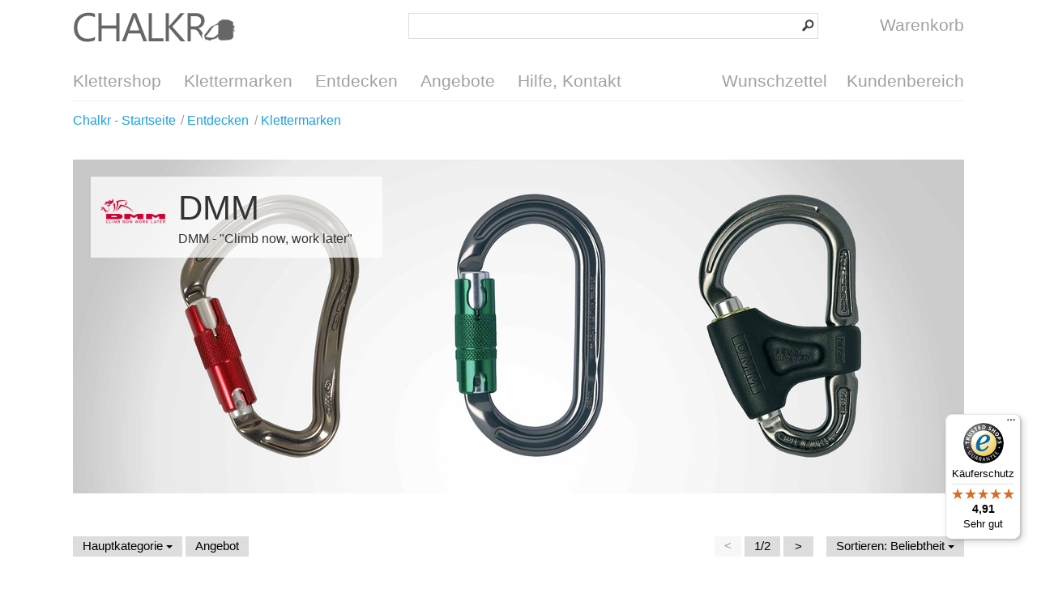

--- FILE ---
content_type: text/html; charset=UTF-8
request_url: https://chalkr.de/dmm.html
body_size: 6041
content:
<!DOCTYPE html>
<html lang="de">
  <head>
    <title>DMM Kletterausrüstung im Klettershop Chalkr online kaufen</title>
    <meta charset="utf-8"/>
    <meta name="description" content="DMM Kletterausrüstung im Klettershop Chalkr. Große Auswahl an original DMM Hardware und vieles mehr, jetzt im Klettershop online bestellen"/>
    <meta name="keywords" content="dmm, kletterausrüstung, klettern, klettershop"/>
    <meta name="author" content="Chalkr Klettershop, 2005-2015"/>
    <meta name="revisit-after" content="1 day"/>
    <meta name="viewport" content="width=device-width, initial-scale=1.0, target-densitydpi=medium-dpi"/>
    <!-- FilterItems { --><meta name="robots" content="index,follow"/><link rel="canonical" href="https://chalkr.de/dmm.html"/>
<!-- } FilterItems -->    <link rel="stylesheet" type="text/css" href="/style/_shop_chalkr.2.min.css?7" title="standard"/>
    <link rel="alternate" type="application/rss+xml" title="Chalkr Kletternews" href="https://chalkr.de/feed/101927.xml"/>
    <link rel="alternate" type="application/rss+xml" title="Chalkr Angebote" href="https://chalkr.de/feed/101817.xml"/>
    <link rel="alternate" type="application/rss+xml" title="Chalkr Neuheiten" href="https://chalkr.de/feed/101816.xml"/>
    <link rel="sitemap" type="application/xml" title="Sitemap" href="/sitemap.xml"/>
    <script type="text/javascript" src="https://privacy.inwendo.cloud/iwCookieBannerV2.js?token=PV88f0fadb86171b9b793c194787922f7a2267152114ce5039c52723dd5f04c493&amp;google_tag_manager_id=GTM-WFT57QG5&amp;delay=300"></script>
    <script type="text/javascript" src="/script/connox.5.min.js?1"></script>
    <script type="text/javascript">
        window.dataLayer = window.dataLayer || [];
        window.dataLayer.push({
        'dimension1': 'False',
        'dimension2': '102320',
        'dimension3': '-1'
        });
      </script>
    <script type="text/javascript" src="https://t.adcell.com/js/trad.js"></script>
    <script>Adcell.Tracking.track();</script>
    <!--[if lt IE 9]><script>var t=['header','footer','section','aside','nav','article','hgroup'];for(var i in t) document.createElement(t[i]);</script><![endif]-->
  </head>
    <body itemscope="itemscope" itemtype="http://schema.org/WebPage" id="C102320">
    <div class="w">
      <header class="header-full">
        <div>
          <div>
            <div id="Logo" class="sprite sprite-chalkr-logo">
              <a href="https://chalkr.de/" title="Zur Startseite - Klettershop Chalkr">Klettershop Chalkr</a>
            </div>
            <br/>
            <form id="Search" action="https://chalkr.de/suche.html" method="get">
              <input id="SearchTerm" name="q" type="search"/>
              <input id="SearchButton" type="image" src="/images/search-btn.png" alt="?"/>
            </form>
            <a id="CartButton" href="https://chalkr.de/warenkorb.html" title="Warenkorb aufrufen">
              <!-- ShoppingCart { --><span class="sprite sprite-link sprite-icon-cart"> </span><span id="CartLabel">Warenkorb</span>
<!-- } ShoppingCart -->            </a>
            <span id="ToggleButton" class="sprite sprite-link sprite-icon-menu" onclick="$('nav').toggleClass('open');"> </span>
          </div>
          <br class="clear"/>
          <nav>
            <ul>
              <li data-dropdown="/dropdown-categories.html">
                <a href="https://chalkr.de/klettershop.html" title="Klettershop aufrufen">Klettershop</a>
              </li>
              <li>
                <a href="https://chalkr.de/klettermarken.html" title="Klettermarken aufrufen">Klettermarken</a>
              </li>
              <li data-dropdown="/dropdown-discover.html">
                <a href="https://chalkr.de/kletterinfo.html" title="Entdecken aufrufen">Entdecken</a>
              </li>
              <li>
                <a href="https://chalkr.de/angebote.html" title="Angebote aufrufen">Angebote</a>
              </li>
              <li data-dropdown="/dropdown-help.html">
                <a href="https://chalkr.de/hilfe.html" title="Hilfe, Kontakt aufrufen">Hilfe, Kontakt</a>
              </li>
              <li class="right">
                <a href="https://chalkr.de/kundenbereich.html" title="Kundenbereich aufrufen">Kundenbereich</a>
              </li>
              <li class="right">
                <a href="https://chalkr.de/kundenbereich/wunschzettel.html" title="Wunschzettel aufrufen">Wunschzettel</a>
              </li>
            </ul>
          </nav>
        </div>
      </header>
      <section class="breadcrumb">
        <div>
                    <ul id="breadcrumb" itemprop="breadcrumb">
            <li itemscope="itemscope" itemtype="http://data-vocabulary.org/Breadcrumb">
              <a href="https://chalkr.de/" title="Chalkr - Startseite aufrufen" itemprop="url">
                <span itemprop="title">Chalkr - Startseite</span>
              </a>
            </li>
            <li itemscope="itemscope" itemtype="http://data-vocabulary.org/Breadcrumb">
              <a href="https://chalkr.de/kletterinfo.html" title="Entdecken aufrufen" itemprop="url">
                <span itemprop="title">Entdecken</span>
              </a>
            </li>
            <li itemscope="itemscope" itemtype="http://data-vocabulary.org/Breadcrumb">
              <a href="https://chalkr.de/klettermarken.html" title="Klettermarken aufrufen" itemprop="url">
                <span itemprop="title">Klettermarken</span>
              </a>
            </li>
          </ul>
        </div>
      </section>
      <!-- ShoppingCart { } -->      <!-- ShoppingCart { } -->      <!-- Wishlist { } -->                        <section>
        <div>
          <div class="fill title-block-detailed">
            <img src="/m/100038/104992/media/banner/Marken/dmm.jpg" alt="DMM produziert robustes und hochwertiges Kletterzubehör"/>
            <div>
              <div>
                <img src="/m/100041/103029/media/chalkr/DMM/dmm.png" alt="DMM" class="left"/>
                <h1>DMM</h1>
                <p>DMM - "Climb now, work later"</p>
              </div>
            </div>
          </div>
        </div>
      </section>
      <section id="produkte">
        <div>
          <!-- FilterItems { --><div class="filter">
  <div class="button-group right">
    <span class="button button-grey dropdown-toggle" data-toggle="dropdown">Sortieren: Beliebtheit <span class="caret"> </span></span>
    <ul class="dropdown-menu">
      <li>
        <span data-href="https://chalkr.de/dmm.html?order=ItemRank&amp;direction=Up#produkte">Beliebtheit</span>
      </li>
      <li>
        <span data-href="https://chalkr.de/dmm.html?order=PriceShop&amp;direction=Down#produkte">Höchster Preis</span>
      </li>
      <li>
        <span data-href="https://chalkr.de/dmm.html?order=PriceShop&amp;direction=Up#produkte">Niedrigster Preis</span>
      </li>
      <li>
        <span data-href="https://chalkr.de/dmm.html?order=Activated&amp;direction=Down#produkte">Neueste zuerst</span>
      </li>
    </ul>
  </div>
  <div class="button-group right">
    <span class="button button-grey button-small button-disabled">&lt;</span>
    <span class="button button-grey button-small button-inactive">1/2</span>
    <a class="button button-grey button-small" href="https://chalkr.de/dmm.html?page=2#produkte">&gt;</a>
  </div>
  <form method="post" action="https://chalkr.de/dmm.html#produkte" id="filtersForm">
    <div class="button-bar"><input type="hidden" id="filter_4619" name="filter[4619]" value=""/><div class="button-group"><span class="button button-grey dropdown-toggle" data-toggle="dropdown">Hauptkategorie <span class="caret"> </span></span><ul class="dropdown-menu" role="menu"><li><span onclick="$('#filter_4619')[0].value = '100270'; $('#filtersForm').submit();">Ausrüstung</span></li><li><span onclick="$('#filter_4619')[0].value = '106290'; $('#filtersForm').submit();">Eisklettern und Hochtouren</span></li><li><span onclick="$('#filter_4619')[0].value = '100511'; $('#filtersForm').submit();">Karabiner und Exen</span></li><li><span onclick="$('#filter_4619')[0].value = '100691'; $('#filtersForm').submit();">Keile, Friends, Haken</span></li><li><span onclick="$('#filter_4619')[0].value = '100258'; $('#filtersForm').submit();">Kletterseile</span></li><li><span onclick="$('#filter_4619')[0].value = '100440'; $('#filtersForm').submit();">Kletterzubehör</span></li><li><span onclick="$('#filter_4619')[0].value = '100697'; $('#filtersForm').submit();">Schlingen, Reepschnur</span></li></ul></div> <input type="hidden" id="filter_4620" name="filter[4620]" value=""/><div class="button-group"><span onclick="$('#filter_4620')[0].value = '1'; $('#filtersForm').submit();" class="button button-grey">Angebot</span></div> </div>
  </form>
  <br class="clear"/>
</div><div class="list-products"><a href="https://chalkr.de/dmm-belay-master.html" title="DMM Belay Master 2 HMS Karabiner aufrufen"><img src="/m/100042/129702/media/dmm/dmm-belay-master-hms-karabiner-orange.jpg" alt="DMM Belay Master 2 HMS Karabiner"/>
              <span class="add add-sale sprite sprite-add-sale">&#160;</span>


        DMM Belay Master 2 HMS Karabiner<span>
    ab     <strike>UVP 24,90 €</strike> <span class="price red" itemprop="price">21,90 €</span>


   *</span></a><a href="https://chalkr.de/dmm-nutbuster-klemmkeilentferner.html" title="DMM Nutbuster Klemmkeilentferner aufrufen"><img src="/m/100042/129593/media/dmm/dmm-nutbuster-klemmkeilentferner-red.jpg" alt="DMM Nutbuster Klemmkeilentferner"/>
              <span class="add add-sale sprite sprite-add-sale">&#160;</span>


        DMM Nutbuster Klemmkeilentferner<span>
        <strike>UVP 15,90 €</strike> <span class="price red" itemprop="price">14,00 €</span>


   *</span></a><a href="https://chalkr.de/dmm-phantom-hms-screwgate-hms-karabiner.html" title="DMM Phantom HMS Screwgate HMS-Karabiner aufrufen"><img src="/m/100042/129638/media/dmm/dmm-phantom-hms-screwgate-hms-karabiner-orange.jpg" alt="DMM Phantom HMS Screwgate HMS-Karabiner"/>
              <span class="add add-sale sprite sprite-add-sale">&#160;</span>


        DMM Phantom HMS Screwgate HMS-Karabiner<span>
    ab     <strike>UVP 18,90 €</strike> <span class="price red" itemprop="price">16,60 €</span>


   *</span></a><a href="https://chalkr.de/dmm-ceros-screwgate-verschlusskarabiner.html" title="DMM Ceros Screwgate Verschlusskarabiner aufrufen"><img src="/m/100042/129653/media/dmm/dmm-ceros-screwgate-verschlusskarabiner-lime.jpg" alt="DMM Ceros Screwgate Verschlusskarabiner"/>
              <span class="add add-sale sprite sprite-add-sale">&#160;</span>


        DMM Ceros Screwgate Verschlusskarabiner<span>
    ab     <strike>UVP 24,90 €</strike> <span class="price red" itemprop="price">21,90 €</span>


   *</span></a><a href="https://chalkr.de/dmm-dragon-cam-klemmgeraet.html" title="DMM Dragon Cam Klemmger&#xE4;t aufrufen"><img src="/m/100042/129591/media/dmm/dmm-dragon-cam-klemmgeraet-00-blue.jpg" alt="DMM Dragon Cam Klemmger&#xE4;t"/>
              <span class="add add-sale sprite sprite-add-sale">&#160;</span>


        DMM Dragon Cam Klemmgerät<span>
    ab     <strike>UVP 89,90 €</strike> <span class="price red" itemprop="price">79,10 €</span>


   *</span></a><a href="https://chalkr.de/dmm-dragon-cam-set-klemmgeraet.html" title="DMM Dragon Cam Set Klemmger&#xE4;t aufrufen"><img src="/m/100042/129586/media/dmm/dmm-dragon-cam-klemmgeraet-set-00-0-1.jpg" alt="DMM Dragon Cam Set Klemmger&#xE4;t"/>
              <span class="add add-sale sprite sprite-add-sale">&#160;</span>


        DMM Dragon Cam Set Klemmgerät<span>
        <strike>UVP 259,90 €</strike> <span class="price red" itemprop="price">228,70 €</span>


   *</span></a><a href="https://chalkr.de/dmm-revolver-wiregate-schnappkarabiner.html" title="DMM Revolver Wiregate Schnappkarabiner aufrufen"><img src="/m/100042/129594/media/dmm/dmm-revolver-wiregate-schnappkarabiner-lime.jpg" alt="DMM Revolver Wiregate Schnappkarabiner"/>
              <span class="add add-sale sprite sprite-add-sale">&#160;</span>


        DMM Revolver Wiregate Schnappkarabiner<span>
        <strike>UVP 37,90 €</strike> <span class="price red" itemprop="price">33,40 €</span>


   *</span></a><a href="https://chalkr.de/dmm-alpha-sport-express-set.html" title="DMM Alpha Sport Express-Set aufrufen"><img src="/m/100042/129615/media/dmm/dmm-alpha-sport-express-set-12cm-red-6-pack.jpg" alt="DMM Alpha Sport Express-Set"/>
              <span class="add add-sale sprite sprite-add-sale">&#160;</span>


        DMM Alpha Sport Express-Set<span>
    ab     <strike>UVP 29,90 €</strike> <span class="price red" itemprop="price">26,30 €</span>


   *</span></a><a href="https://chalkr.de/dmm-nylon-vari-width-logo-express-schlinge.html?itm=129922" title="DMM Nylon Vari-width Logo Express-Schlinge aufrufen"><img src="/m/100042/129616/media/dmm/dmm-nylon-vari-width-logo-express-schlinge-12cm-anthracite.jpg" alt="DMM Nylon Vari-width Logo Express-Schlinge"/>
          

        DMM Nylon Vari-width Logo Express-Schlinge<span>
    ab     <span class="price" itemprop="price">6,10 €</span>


   *</span></a><a href="https://chalkr.de/dmm-ceros-locksafe-verschlusskarabiner.html" title="DMM Ceros Locksafe Verschlusskarabiner aufrufen"><img src="/m/100042/129685/media/dmm/dmm-ceros-locksafe-verschlusskarabiner-titanium-green.jpg" alt="DMM Ceros Locksafe Verschlusskarabiner"/>
              <span class="add add-sale sprite sprite-add-sale">&#160;</span>


        DMM Ceros Locksafe Verschlusskarabiner<span>
        <strike>UVP 30,90 €</strike> <span class="price red" itemprop="price">27,20 €</span>


   *</span></a><a href="https://chalkr.de/dmm-classic-rope-bag-seilrucksack.html" title="DMM Classic Rope Bag Seilrucksack aufrufen"><img src="/m/100042/129743/media/dmm/dmm-classic-rope-bag-seilrucksack-32l-blue.jpg" alt="DMM Classic Rope Bag Seilrucksack"/>
              <span class="add add-sale sprite sprite-add-sale">&#160;</span>


        DMM Classic Rope Bag Seilrucksack<span>
    ab     <strike>UVP 64,90 €</strike> <span class="price red" itemprop="price">57,10 €</span>


   *</span></a><a href="https://chalkr.de/dmm-pitcher-rope-bag-seilrucksack.html" title="DMM Pitcher Rope Bag Seilrucksack aufrufen"><img src="/m/100042/129752/media/dmm/dmm-pitcher-rope-bag-seilrucksack-red.jpg" alt="DMM Pitcher Rope Bag Seilrucksack"/>
              <span class="add add-sale sprite sprite-add-sale">&#160;</span>


        DMM Pitcher Rope Bag Seilrucksack<span>
    ab     <strike>UVP 49,90 €</strike> <span class="price red" itemprop="price">43,90 €</span>


   *</span></a><br class="clear"/></div><br class="clear"/><br class="clear"/><div class="button-group right items-per-page">
  <span>Artikel pro Seite:</span>
  <span class="button button-grey button-small button-disabled" data-href="https://chalkr.de/dmm.html?limit=12#produkte">12</span>
  <span class="button button-grey button-small" data-href="https://chalkr.de/dmm.html?limit=24#produkte">24</span>
  <span class="button button-grey button-small" data-href="https://chalkr.de/dmm.html?limit=999999#produkte">Alle</span>
</div><div class="button-group pagination">
  <span class="button button-grey button-small button-disabled">1</span>
  <a class="button button-grey button-small" href="https://chalkr.de/dmm.html?page=2#produkte" title="Seite 2">2</a>
</div>
<!-- } FilterItems -->          <br class="clear"/>
        </div>
      </section>
      <section>
        <div>
          <div class="text">
<!-- F ( -->
<p>Unter dem Motto "Climb now, work later“ wurde im Jahr 1981 die Waliser Schmiede <strong>DMM</strong>  gegründet. Seit mehr als 30 Jahren versorgt das Unternehmen Kletterbegeisterte mit qualitativ hochwertigem Equipment und ist aus der Welt des Klettersports und der Arbeitssicherheit nicht mehr wegzudenken. Der Hersteller DMM steht für innovative Produkte und ist seiner ursprünglichen Idee, die bestmögliche Ausrüstung zum bestmöglichen Preis zu machen, bis heute treu geblieben. Nicht zuletzt auch aufgrund seiner innovativen Fertigungsprozesse konnte sich DMM an der Spitze der Hardware Schmiede etablieren. </p>
<p>Während inzwischen viele Hersteller Ihre Karabiner nicht mehr selber produzieren und eigene Schmieden geschlossen haben (sofern welche vorhanden waren) ist dies bei DMM anders. Alle Metallteile werden noch am Firmensitz in Wales von Schmieden gefertigt, die ihr Handwerk noch von Grund auf gelernt haben. So erreicht die Kletterausrüstung von DMM eine ganz besondere Qualität. </p>
<p>Zu ihrem Sortiment gehören neben Karabinern, Seilen, Schlingen und Express-Sets, auch Eisgeräte und Steigeisen. Nahezu jede Facette des Klettersports wird abgedeckt, so dass Sportkletterer und Alpinisten gleichermaßen immer mit Produkten der Spitzenklasse versorgt sind.</p>
<p><em>DMM</em> - das perfekte Zusammenspiel aus Qualität und Leistung!</p>

<!-- ) F -->
<p>Internetseite von <a href="http://www.dmmwales.com/" target="_blank" title="Internetseite von DMM aufrufen">DMM</a></p></div>
          <br class="clear"/>
        </div>
      </section>
      <section>
        <div>
          <h2>Empfehle jetzt weiter</h2>
          <p>Empfehle DMM Deinen Freunden und Bekannten weiter:</p>
          <div class="share-buttons">
            <span data-href-blank="https://www.facebook.com/share.php?u=https://chalkr.de/dmm.html" class="left"><span class="sprite sprite-left sprite-icon-facebook"> </span>Facebook</span>
            <span data-href-blank="https://plus.google.com/share?url=https://chalkr.de/dmm.html" class="left"><span class="sprite sprite-left sprite-icon-googleplus"> </span>Google+</span>
            <span data-href-blank="https://twitter.com/home?status=https://chalkr.de/dmm.html" class="left"><span class="sprite sprite-left sprite-icon-twitter"> </span>Twitter</span>
            <br class="clear"/>
          </div>
        </div>
      </section>
      <section>
        <div>
          <!-- History { --><!-- } History -->          <br class="clear"/>
        </div>
      </section>
      <footer>
        <div>
          <p>* Alle Preisangaben verstehen sich inklusive MwSt. und zzgl. <a title="Versandkosten" href="https://chalkr.de/hilfe/versandkosten.html">Versandkosten</a>.</p>
          <div class="footer-advantages">
            <a href="https://chalkr.de/hilfe/versandkosten.html" title="Versandkosten aufrufen">
              <strong><span class="sprite sprite-package"> </span>Versandkostenfrei ab 50€ Einkaufswert innerhalb Deutschlands</strong>
              <p class="tablet-small-hide">Innerhalb Deutschlands ist der Versand in unserem Shop ab einem Einkaufswert von 50€ für Dich kostenfrei.</p>
            </a>
            <a href="https://chalkr.de/hilfe/versandkosten.html" title="Versandkosten aufrufen">
              <strong><span class="sprite sprite-package"> </span>Schnelle Lieferung</strong>
              <p class="tablet-small-hide">Alle Bestellungen, die uns bis 12:00 Uhr erreichen, werden noch am gleichen Tag versendet. Dies gilt für alle sofort lieferbaren Artikel, ausgenommen sind Vorkassezahlungen.</p>
            </a>
            <a href="https://chalkr.de/hilfe/preisgarantie.html" title="Bestpreis-Garantie aufrufen">
              <strong><span class="sprite sprite-bestprice"> </span>Preisgarantie</strong>
              <p class="tablet-small-hide">Wir gewähren auf alle Produkte die Bestpreis-Garantie, wenn Du diese bei einem Mitbewerber zu einem günstigeren Preis gefunden hast.</p>
            </a>
          </div>
          <div class="container1"><div class="footer-country"><!--empty div--></div><a href="https://chalkr.de/hilfe/agb.html" title="AGB aufrufen">AGB</a>  <a href="https://chalkr.de/hilfe/sicherheit-und-datenschutz.html#datenschutz">Datenschutz</a> <a href="https://chalkr.de/hilfe/impressum.html" title="Impressum aufrufen">Impressum</a>   </div>
          <div class="container2">
            <div>
              <a href="https://chalkr.de/hilfe.html" title="Hilfe, Kontakt aufrufen">Hilfe, Kontakt</a>
              <ul>
                <li>
                  <a href="https://chalkr.de/hilfe/versand.html" title="Versand und Lieferung aufrufen">Versand und Lieferung</a>
                </li>
                <li>
                  <a href="https://chalkr.de/hilfe/zahlungsarten.html" title="Bezahlung aufrufen">Bezahlung</a>
                </li>
                <li>
                  <a href="https://chalkr.de/hilfe/ruecksendung-erstattung.html#ruecksendung">Rücksendung</a>
                </li>
                <li>
                  <a href="">Entsorgung</a>
                </li>
                <li>
                  <a href="https://chalkr.de/hilfe/zur-echtheit-der-bewertungen.html">Echtheit der Bewertungen</a>
                </li>
              </ul>
              <br class="clear"/>
              <ul>
                <li>
                  <a href="https://chalkr.de/hilfe/ueber-uns.html" title="Über uns aufrufen">Über uns</a>
                </li>
              </ul>
            </div>
            <div>
              <a href="">Sichere Zahlungsarten</a>
              <ul class="footer-icon-list">
                <li>
                  <img src="/images/footer-payment-logos.png" alt="Zahlungsarten"/>
                </li>
              </ul>
              <br class="clear"/>
              <ul>
                <li>Vorkasse (3% Skonto)</li>
                <li>Lastschrift</li>
                <li>Rechnung</li>
                <li>Barzahlung bei Abholung</li>
              </ul>
            </div>
            <div id="Social">
              <strong>Folge uns:</strong>
              <br/>
              <span class="sprite sprite-link sprite-icon-facebook" data-href-blank="https://www.facebook.com/KlettershopChalkr" target="_blank">Facebook</span>
              <span class="sprite sprite-link sprite-icon-googleplus" data-href-blank="https://plus.google.com/+ChalkrDe" target="_blank">Google Plus</span>
              <span class="sprite sprite-link sprite-icon-twitter" data-href-blank="https://twitter.com/ChalkrShop" target="_blank">Twitter</span>
              <br/>
              <br/>
              <div class="tablet-small-hide">
                <strong>Abonniere unseren Newsletter</strong>
                <form action="https://chalkr.de/newsletter.html" method="post">
                  <input type="hidden" name="Controller" value="CustomerAccount"/>
                  <input type="hidden" name="Action" value="NewsletterRegister"/>
                  <input type="email" name="Email" id="Email" value="" placeholder="E-Mail"/>
                  <button class="button" type="submit">Abonnieren</button>
                  <br class="clear"/>
                </form>
              </div>
            </div>
            <br class="clear"/>
          </div>
          <p class="darkgreen text-large">Kundenberatung: <a href="tel:+49-511-313130">0511 - 31 31 30</a>, Mo-Fr 10:00 - 18:30 Uhr, Sa 10:00-16:00 Uhr</p>
        </div>
      </footer>
      <script type="text/javascript">
      (function () {
      var _tsid = 'XF86350B3D6888E22ABEA153A366C070A';
      _tsConfig = {
      'yOffset': '0', /* offset from page bottom */
      'variant': 'reviews', /* default, reviews, custom, custom_reviews */
      'customElementId': '', /* required for variants custom and custom_reviews */
      'trustcardDirection': '', /* for custom variants: topRight, topLeft, bottomRight, bottomLeft */
      'customBadgeWidth': '', /* for custom variants: 40 - 90 (in pixels) */
      'customBadgeHeight': '', /* for custom variants: 40 - 90 (in pixels) */
      'disableResponsive': 'false', /* deactivate responsive behaviour */
      'disableTrustbadge': 'false' /* deactivate trustbadge */
      };
      var _ts = document.createElement('script');
      _ts.type = 'text/javascript';
      _ts.charset = 'utf-8';
      _ts.async = true;
      _ts.src = '//widgets.trustedshops.com/js/' + _tsid + '.js';
      var __ts = document.getElementsByTagName('script')[0];
      __ts.parentNode.insertBefore(_ts, __ts);
      })();
    </script>
      <script src="https://app.authorized.by/trustedretailers/badges.js"></script>
    </div>
  </body>
</html>
